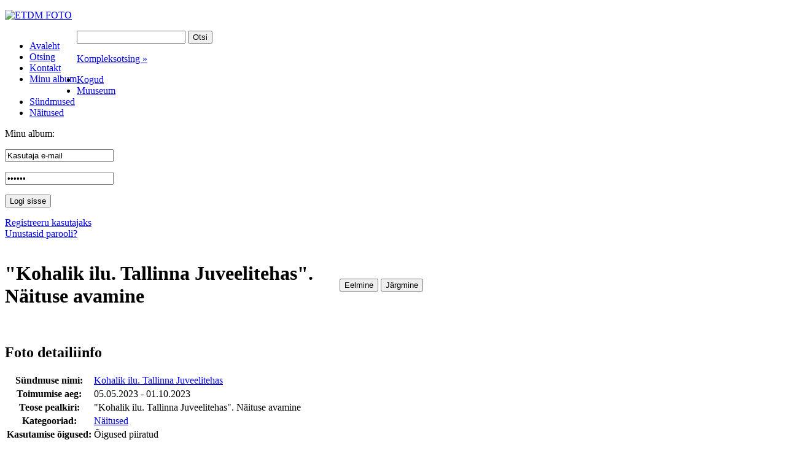

--- FILE ---
content_type: text/html
request_url: https://foto.etdm.ee/avaleht/search/oid-22621/?searchtype=complex&orig_media_type_ids=2&offset=261
body_size: 6698
content:
<!DOCTYPE html PUBLIC "-//W3C//DTD XHTML 1.0 Strict//EN" "http://www.w3.org/TR/xhtml1/DTD/xhtml1-strict.dtd">
<html xmlns="http://www.w3.org/1999/xhtml" xml:lang="en" lang="en">
<head>
<title>"Kohalik ilu. Tallinna Juveelitehas". Näituse avamine</title>
<meta http-equiv="Content-Type" content="text/html; charset=utf-8" />
	<meta http-equiv="imagetoolbar" content="false" />
	<meta name="Author" content="Wiseman Interactive" />

	<link rel="shortcut icon" type="image/ico" href="/static/imgs/favicon.ico" />

<link rel="stylesheet" type="text/css" href="/static/styles/styles.css" media="all" />
	<link rel="stylesheet" type="text/css" href="/static/styles/styles_screen.css" media="screen, projection" />
	<link rel="stylesheet" type="text/css" href="/static/styles/styles_print.css" media="print" />

	<script type="text/JavaScript" src="/static/js/default.js"></script>
	<script type="text/JavaScript" src="/static/js/validate.js"></script>
<script type="text/javascript" src="/static/js/jquery.js"></script>
	<script type="text/javascript" src="/static/js/scripts.js"></script>
	<script type="text/javascript" src="/static/js/date.js"></script>
	<script type="text/javascript" src="/static/js/jquery.datePicker.js"></script>

</head>
<body>
<a name="top"></a>

<div id="box01">
	<div id="box02">
   <!-- HEADER START -->
   <div class="headerbg">
      <div class="headerbgv">
		<div id="header">
			<p id="logo"><a href="/"><img src="/static/imgs/logo_est.png" alt="ETDM FOTO" /></a></p>
			</div>
      </div>
		</div>

      <div id="menu1">
      <div style="width:964px;">
      <ul  style="float:left">
		<li><a href="/avaleht" ><span>Avaleht</span></a></li>
		<li><a href="/avaleht/search" class="active"><span>Otsing</span></a></li>
		<li><a href="/avaleht/kontakt" ><span>Kontakt</span></a></li>
		<li><a href="/avaleht/favourites" ><span>Minu album</span></a></li>
		</ul>

<div id="search2">
				<form name="simple_search_form" action="/search" method="get">
				<input type="hidden" name="searchtype" value="simple" />
					<p>
						<span class="string"><span><input type="text" name="searchtext" value="" /></span></span>
						<span class="button"><span><input type="submit" value="Otsi" /></span></span>
					</p>
					<p class="adv"><a href="/search">Kompleksotsing »</a></p>
				</form>
			</div>
      </div>
      </div>
<!-- HEADER END -->
		<div class="stripe01"></div>
		<div class="clear">
			<div class="col col01">
				<div class="col01pad">
					<!-- left column -->
   <!-- SUBMENU START -->
   <div class="block01 clear nomargin">
	<div class="block01a">
		<ul id="menu2">
<li ><a href="/kogud" ><span>Kogud</span></a>
		</li>
		<li ><a href="/muuseum" ><span>Muuseum</span></a>
		</li>
		<li ><a href="/sundmused" ><span>Sündmused</span></a>
		</li>
		<li ><a href="/naitused" ><span>Näitused</span></a>
		</li>
		</ul>
	</div>
</div>
<!-- SUBMENU END -->
   <div class="block01 clear">
	<div class="block01a">
		<div class="heading clear"><p>Minu album:</p></div>
		<div class="block02 clear">
			<div class="block02a">
				<div class="block02b">

<form name="login_form" action="/login" method="post">
<input type="hidden" name="op" value="visitor_login"/>
<input type="hidden" name="url_before_login" value="/avaleht/search/oid-22621/"/>
<input type="text" name="username" value="Kasutaja e-mail" onclick="this.value=''" class="small" />
         <p></p>
         <input type="password" name="password" value="Parool" onclick="this.value=''" />
<p class="actions clear"><span class="button"><span><input type="submit" value="Logi sisse"/></span></span></p>

		<p><a id="forgotpassword" href="/login/?op=register">Registreeru kasutajaks</a><br/>
          <a id="register" href="/login/?op=newpass">Unustasid parooli?</a></p>

</form>
</div>
			</div>
		</div>
	</div>
</div>

<!-- /left column -->
				</div>
			</div>
			<div class="col col02 content">
				<!-- right column -->
      <input type="hidden" name="searchtype" value="complex" />
<input type="hidden" name="add_to_favourites" value="1" />
<table border="0" cellspacing="0" cellpadding="0">
<tr>
<td style="width: 545px"><h1>"Kohalik ilu. Tallinna Juveelitehas". Näituse avamine</h1></td>
<td>
	<p class="actions clear">
	<span class="btn"><span><input type="button" value="Eelmine" onclick="history.back()" /></span></span>

	<span class="btn"><span><input type="button" value="Järgmine" onclick="document.location='/search/oid-24526/?searchtype=complex&amp;orig_media_type_ids=2&amp;offset=262'" /></span></span>

	</p>

</td>
</tr>
</table>

<div class="bigimg clear"><div class="a clear"><img src="/static/preview/image/naitused/03/t2_04.05_local_beauty_evertpalmets-128.jpg" alt="" /></div></div>
<div class="clear">
	<div class="col col07" style="width:100%">
		<div class="h2type1"><h2>Foto detailiinfo</h2></div>
		<table class="details2 mt5">
	
			<tr>
				<th>Sündmuse nimi:</th>
				<td><a href="/naitused?event_id=238">Kohalik ilu. Tallinna Juveelitehas</a></td>
			</tr>
			<tr>
				<th>Toimumise aeg:</th>
				<td>05.05.2023 - 01.10.2023</td>
			</tr>
			<tr>
				<th>Teose pealkiri:</th>
				<td>"Kohalik ilu. Tallinna Juveelitehas". Näituse avamine</td>
			</tr>
			<tr>
			  <th>Kategooriad:</th>
			  <td> <a href="/naitused">Näitused</a></td>
			</tr>
			<tr>
				<th>Kasutamise õigused:</th>
				<td>Õigused piiratud</td>
			</tr>
			<tr>
				<th>Fotograaf:</th>
				<td>Evert Palmets</td>
			</tr>
			<tr>
				<th>Faili suurus:</th>
				<td>2.62MB</td>
			</tr>
			<tr>
				<th>Resolutsioon:</th>
				<td>20.8 * 13.9cm @ 300dpi
				(2500 * 1668px)</td>
			</tr>
			<tr>
				<th>Failitüüp:</th>
				<td>JPG</td>
			</tr>
			<tr>
				<th>Originaali tüüp:</th>
				<td><a href="/search?searchtype=complex&amp;orig_media_type_ids=2">Digitaalfoto</a> </td>
			</tr>
			</table>
</div>
	</div>
<p class="actions clear">

	<span class="btn"><span><input type="button" value="Tagasi" onclick="document.location='/avaleht/search?_page='" /></span></span>

	<span class="btn"><span><input type="button" value="Lisa albumisse" onclick="location='/favourites'" /></span></span>
	</p>
<!-- /right column -->
			</div>
		</div>
	</div>
</div>

<div id="footer">
	<div class="stripe01"></div>
	<div style="float: left; width: 650px;"><p>Eesti Tarbekunsti- ja Disainimuuseum  <span>|</span> Lai 17, 10133 Tallinn  <span>|</span> Üldtelefon: 627 4600 <span>|</span> E-post: info@etdm.ee</p></div>
	<div style="float: right; width: 135px; padding: 6px 15px 0 0;"><a href="http://www.wiseman.ee" target="_blank" title="wiseman interactive"><img src="/static/imgs/bywiseman.gif" alt="photostick by wiseman" /></div> 
</div></body>
</html>
 <!-- PAGE GENERATED IN 0.04 seconds -->